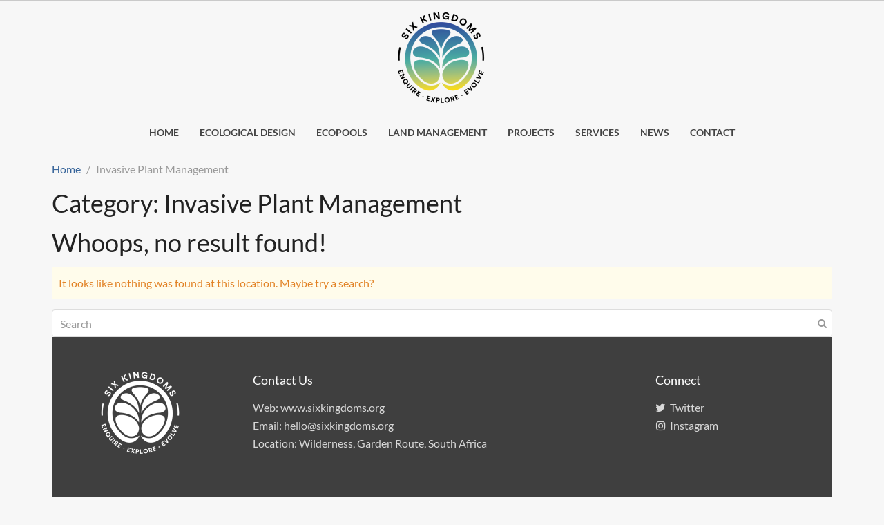

--- FILE ---
content_type: text/html; charset=UTF-8
request_url: http://sixkingdoms.org/category/invasive-plant-management/
body_size: 5756
content:
<!DOCTYPE html><html lang="en-ZA"><head >	<meta charset="UTF-8" />
	<meta name="viewport" content="width=device-width, initial-scale=1" />
	<meta name='robots' content='noindex, follow' />

	<!-- This site is optimized with the Yoast SEO plugin v16.9 - https://yoast.com/wordpress/plugins/seo/ -->
	<title>Invasive Plant Management Archives - Six Kingdoms</title>
	<meta property="og:locale" content="en_US" />
	<meta property="og:type" content="article" />
	<meta property="og:title" content="Invasive Plant Management Archives - Six Kingdoms" />
	<meta property="og:url" content="http://sixkingdoms.org/category/invasive-plant-management/" />
	<meta property="og:site_name" content="Six Kingdoms" />
	<meta name="twitter:card" content="summary_large_image" />
	<script type="application/ld+json" class="yoast-schema-graph">{"@context":"https://schema.org","@graph":[{"@type":"WebSite","@id":"http://sixkingdoms.org/#website","url":"http://sixkingdoms.org/","name":"Six Kingdoms","description":"","potentialAction":[{"@type":"SearchAction","target":{"@type":"EntryPoint","urlTemplate":"http://sixkingdoms.org/?s={search_term_string}"},"query-input":"required name=search_term_string"}],"inLanguage":"en-ZA"},{"@type":"CollectionPage","@id":"http://sixkingdoms.org/category/invasive-plant-management/#webpage","url":"http://sixkingdoms.org/category/invasive-plant-management/","name":"Invasive Plant Management Archives - Six Kingdoms","isPartOf":{"@id":"http://sixkingdoms.org/#website"},"breadcrumb":{"@id":"http://sixkingdoms.org/category/invasive-plant-management/#breadcrumb"},"inLanguage":"en-ZA","potentialAction":[{"@type":"ReadAction","target":["http://sixkingdoms.org/category/invasive-plant-management/"]}]},{"@type":"BreadcrumbList","@id":"http://sixkingdoms.org/category/invasive-plant-management/#breadcrumb","itemListElement":[{"@type":"ListItem","position":1,"name":"Home","item":"http://sixkingdoms.org/"},{"@type":"ListItem","position":2,"name":"Invasive Plant Management"}]}]}</script>
	<!-- / Yoast SEO plugin. -->


<link rel='dns-prefetch' href='//cdn.jsdelivr.net' />
<link rel='dns-prefetch' href='//fonts.googleapis.com' />
<style id='global-styles-inline-css' type='text/css'>
body{--wp--preset--color--black: #000000;--wp--preset--color--cyan-bluish-gray: #abb8c3;--wp--preset--color--white: #ffffff;--wp--preset--color--pale-pink: #f78da7;--wp--preset--color--vivid-red: #cf2e2e;--wp--preset--color--luminous-vivid-orange: #ff6900;--wp--preset--color--luminous-vivid-amber: #fcb900;--wp--preset--color--light-green-cyan: #7bdcb5;--wp--preset--color--vivid-green-cyan: #00d084;--wp--preset--color--pale-cyan-blue: #8ed1fc;--wp--preset--color--vivid-cyan-blue: #0693e3;--wp--preset--color--vivid-purple: #9b51e0;--wp--preset--gradient--vivid-cyan-blue-to-vivid-purple: linear-gradient(135deg,rgba(6,147,227,1) 0%,rgb(155,81,224) 100%);--wp--preset--gradient--light-green-cyan-to-vivid-green-cyan: linear-gradient(135deg,rgb(122,220,180) 0%,rgb(0,208,130) 100%);--wp--preset--gradient--luminous-vivid-amber-to-luminous-vivid-orange: linear-gradient(135deg,rgba(252,185,0,1) 0%,rgba(255,105,0,1) 100%);--wp--preset--gradient--luminous-vivid-orange-to-vivid-red: linear-gradient(135deg,rgba(255,105,0,1) 0%,rgb(207,46,46) 100%);--wp--preset--gradient--very-light-gray-to-cyan-bluish-gray: linear-gradient(135deg,rgb(238,238,238) 0%,rgb(169,184,195) 100%);--wp--preset--gradient--cool-to-warm-spectrum: linear-gradient(135deg,rgb(74,234,220) 0%,rgb(151,120,209) 20%,rgb(207,42,186) 40%,rgb(238,44,130) 60%,rgb(251,105,98) 80%,rgb(254,248,76) 100%);--wp--preset--gradient--blush-light-purple: linear-gradient(135deg,rgb(255,206,236) 0%,rgb(152,150,240) 100%);--wp--preset--gradient--blush-bordeaux: linear-gradient(135deg,rgb(254,205,165) 0%,rgb(254,45,45) 50%,rgb(107,0,62) 100%);--wp--preset--gradient--luminous-dusk: linear-gradient(135deg,rgb(255,203,112) 0%,rgb(199,81,192) 50%,rgb(65,88,208) 100%);--wp--preset--gradient--pale-ocean: linear-gradient(135deg,rgb(255,245,203) 0%,rgb(182,227,212) 50%,rgb(51,167,181) 100%);--wp--preset--gradient--electric-grass: linear-gradient(135deg,rgb(202,248,128) 0%,rgb(113,206,126) 100%);--wp--preset--gradient--midnight: linear-gradient(135deg,rgb(2,3,129) 0%,rgb(40,116,252) 100%);--wp--preset--font-size--small: 13px;--wp--preset--font-size--medium: 20px;--wp--preset--font-size--large: 36px;--wp--preset--font-size--x-large: 42px;--wp--preset--spacing--20: 0.44rem;--wp--preset--spacing--30: 0.67rem;--wp--preset--spacing--40: 1rem;--wp--preset--spacing--50: 1.5rem;--wp--preset--spacing--60: 2.25rem;--wp--preset--spacing--70: 3.38rem;--wp--preset--spacing--80: 5.06rem;--wp--preset--shadow--natural: 6px 6px 9px rgba(0, 0, 0, 0.2);--wp--preset--shadow--deep: 12px 12px 50px rgba(0, 0, 0, 0.4);--wp--preset--shadow--sharp: 6px 6px 0px rgba(0, 0, 0, 0.2);--wp--preset--shadow--outlined: 6px 6px 0px -3px rgba(255, 255, 255, 1), 6px 6px rgba(0, 0, 0, 1);--wp--preset--shadow--crisp: 6px 6px 0px rgba(0, 0, 0, 1);}:where(.is-layout-flex){gap: 0.5em;}:where(.is-layout-grid){gap: 0.5em;}body .is-layout-flow > .alignleft{float: left;margin-inline-start: 0;margin-inline-end: 2em;}body .is-layout-flow > .alignright{float: right;margin-inline-start: 2em;margin-inline-end: 0;}body .is-layout-flow > .aligncenter{margin-left: auto !important;margin-right: auto !important;}body .is-layout-constrained > .alignleft{float: left;margin-inline-start: 0;margin-inline-end: 2em;}body .is-layout-constrained > .alignright{float: right;margin-inline-start: 2em;margin-inline-end: 0;}body .is-layout-constrained > .aligncenter{margin-left: auto !important;margin-right: auto !important;}body .is-layout-constrained > :where(:not(.alignleft):not(.alignright):not(.alignfull)){max-width: var(--wp--style--global--content-size);margin-left: auto !important;margin-right: auto !important;}body .is-layout-constrained > .alignwide{max-width: var(--wp--style--global--wide-size);}body .is-layout-flex{display: flex;}body .is-layout-flex{flex-wrap: wrap;align-items: center;}body .is-layout-flex > *{margin: 0;}body .is-layout-grid{display: grid;}body .is-layout-grid > *{margin: 0;}:where(.wp-block-columns.is-layout-flex){gap: 2em;}:where(.wp-block-columns.is-layout-grid){gap: 2em;}:where(.wp-block-post-template.is-layout-flex){gap: 1.25em;}:where(.wp-block-post-template.is-layout-grid){gap: 1.25em;}.has-black-color{color: var(--wp--preset--color--black) !important;}.has-cyan-bluish-gray-color{color: var(--wp--preset--color--cyan-bluish-gray) !important;}.has-white-color{color: var(--wp--preset--color--white) !important;}.has-pale-pink-color{color: var(--wp--preset--color--pale-pink) !important;}.has-vivid-red-color{color: var(--wp--preset--color--vivid-red) !important;}.has-luminous-vivid-orange-color{color: var(--wp--preset--color--luminous-vivid-orange) !important;}.has-luminous-vivid-amber-color{color: var(--wp--preset--color--luminous-vivid-amber) !important;}.has-light-green-cyan-color{color: var(--wp--preset--color--light-green-cyan) !important;}.has-vivid-green-cyan-color{color: var(--wp--preset--color--vivid-green-cyan) !important;}.has-pale-cyan-blue-color{color: var(--wp--preset--color--pale-cyan-blue) !important;}.has-vivid-cyan-blue-color{color: var(--wp--preset--color--vivid-cyan-blue) !important;}.has-vivid-purple-color{color: var(--wp--preset--color--vivid-purple) !important;}.has-black-background-color{background-color: var(--wp--preset--color--black) !important;}.has-cyan-bluish-gray-background-color{background-color: var(--wp--preset--color--cyan-bluish-gray) !important;}.has-white-background-color{background-color: var(--wp--preset--color--white) !important;}.has-pale-pink-background-color{background-color: var(--wp--preset--color--pale-pink) !important;}.has-vivid-red-background-color{background-color: var(--wp--preset--color--vivid-red) !important;}.has-luminous-vivid-orange-background-color{background-color: var(--wp--preset--color--luminous-vivid-orange) !important;}.has-luminous-vivid-amber-background-color{background-color: var(--wp--preset--color--luminous-vivid-amber) !important;}.has-light-green-cyan-background-color{background-color: var(--wp--preset--color--light-green-cyan) !important;}.has-vivid-green-cyan-background-color{background-color: var(--wp--preset--color--vivid-green-cyan) !important;}.has-pale-cyan-blue-background-color{background-color: var(--wp--preset--color--pale-cyan-blue) !important;}.has-vivid-cyan-blue-background-color{background-color: var(--wp--preset--color--vivid-cyan-blue) !important;}.has-vivid-purple-background-color{background-color: var(--wp--preset--color--vivid-purple) !important;}.has-black-border-color{border-color: var(--wp--preset--color--black) !important;}.has-cyan-bluish-gray-border-color{border-color: var(--wp--preset--color--cyan-bluish-gray) !important;}.has-white-border-color{border-color: var(--wp--preset--color--white) !important;}.has-pale-pink-border-color{border-color: var(--wp--preset--color--pale-pink) !important;}.has-vivid-red-border-color{border-color: var(--wp--preset--color--vivid-red) !important;}.has-luminous-vivid-orange-border-color{border-color: var(--wp--preset--color--luminous-vivid-orange) !important;}.has-luminous-vivid-amber-border-color{border-color: var(--wp--preset--color--luminous-vivid-amber) !important;}.has-light-green-cyan-border-color{border-color: var(--wp--preset--color--light-green-cyan) !important;}.has-vivid-green-cyan-border-color{border-color: var(--wp--preset--color--vivid-green-cyan) !important;}.has-pale-cyan-blue-border-color{border-color: var(--wp--preset--color--pale-cyan-blue) !important;}.has-vivid-cyan-blue-border-color{border-color: var(--wp--preset--color--vivid-cyan-blue) !important;}.has-vivid-purple-border-color{border-color: var(--wp--preset--color--vivid-purple) !important;}.has-vivid-cyan-blue-to-vivid-purple-gradient-background{background: var(--wp--preset--gradient--vivid-cyan-blue-to-vivid-purple) !important;}.has-light-green-cyan-to-vivid-green-cyan-gradient-background{background: var(--wp--preset--gradient--light-green-cyan-to-vivid-green-cyan) !important;}.has-luminous-vivid-amber-to-luminous-vivid-orange-gradient-background{background: var(--wp--preset--gradient--luminous-vivid-amber-to-luminous-vivid-orange) !important;}.has-luminous-vivid-orange-to-vivid-red-gradient-background{background: var(--wp--preset--gradient--luminous-vivid-orange-to-vivid-red) !important;}.has-very-light-gray-to-cyan-bluish-gray-gradient-background{background: var(--wp--preset--gradient--very-light-gray-to-cyan-bluish-gray) !important;}.has-cool-to-warm-spectrum-gradient-background{background: var(--wp--preset--gradient--cool-to-warm-spectrum) !important;}.has-blush-light-purple-gradient-background{background: var(--wp--preset--gradient--blush-light-purple) !important;}.has-blush-bordeaux-gradient-background{background: var(--wp--preset--gradient--blush-bordeaux) !important;}.has-luminous-dusk-gradient-background{background: var(--wp--preset--gradient--luminous-dusk) !important;}.has-pale-ocean-gradient-background{background: var(--wp--preset--gradient--pale-ocean) !important;}.has-electric-grass-gradient-background{background: var(--wp--preset--gradient--electric-grass) !important;}.has-midnight-gradient-background{background: var(--wp--preset--gradient--midnight) !important;}.has-small-font-size{font-size: var(--wp--preset--font-size--small) !important;}.has-medium-font-size{font-size: var(--wp--preset--font-size--medium) !important;}.has-large-font-size{font-size: var(--wp--preset--font-size--large) !important;}.has-x-large-font-size{font-size: var(--wp--preset--font-size--x-large) !important;}
.wp-block-navigation a:where(:not(.wp-element-button)){color: inherit;}
:where(.wp-block-post-template.is-layout-flex){gap: 1.25em;}:where(.wp-block-post-template.is-layout-grid){gap: 1.25em;}
:where(.wp-block-columns.is-layout-flex){gap: 2em;}:where(.wp-block-columns.is-layout-grid){gap: 2em;}
.wp-block-pullquote{font-size: 1.5em;line-height: 1.6;}
</style>
<link rel='stylesheet'href='http://sixkingdoms.org/wp-content/uploads/beans/compiler/beans/00d7714.css' media='all' />
<script type='text/javascript'>
	var PGC_SGB = {"ajaxurl":"http:\/\/sixkingdoms.org\/wp-admin\/admin-ajax.php","nonce":"ee0a1fc7a9","assets":"http:\/\/sixkingdoms.org\/wp-content\/plugins\/simply-gallery-block\/assets\/","skinsFolder":"http:\/\/sixkingdoms.org\/wp-content\/plugins\/simply-gallery-block\/blocks\/skins\/","skinsList":{"pgc_sgb_grid":"http:\/\/sixkingdoms.org\/wp-content\/plugins\/simply-gallery-block\/blocks\/skins\/pgc_sgb_grid.js?ver=1.7.4","pgc_sgb_justified":"http:\/\/sixkingdoms.org\/wp-content\/plugins\/simply-gallery-block\/blocks\/skins\/pgc_sgb_justified.js?ver=1.7.4","pgc_sgb_masonry":"http:\/\/sixkingdoms.org\/wp-content\/plugins\/simply-gallery-block\/blocks\/skins\/pgc_sgb_masonry.js?ver=1.7.4","pgc_sgb_slider":"http:\/\/sixkingdoms.org\/wp-content\/plugins\/simply-gallery-block\/blocks\/skins\/pgc_sgb_slider.js?ver=1.7.4"},"skinsSettings":{"pgc_sgb_grid":{"collectionColumns":2,"thumbHieghtRation":1,"collectionThumbRecomendedWidth":300,"thumbSpacing":5,"externalLink":true,"externalLinkDefName":"Read More","externalLinkTextColor":"rgba(0,0,0,1)","externalLinkBgColor":"rgba(255,255,255,1)","externalLinkFontSize":18,"captions":true,"captionSrc":"caption","captionHAlign":"bottom","collectionthumbHoverTitleFontSize":18,"collectionthumbRoundedCorners":0,"collectionthumbHoverTitleTextColor":"rgba(255,255,255,1)","collectionthumbHoverTitleTextBgColor":"rgba(0,0,0,0.8)","collectionthumbHoverBgColor":"rgba(0,0,0,0.4)","collectionThumbSubMenuDownload":true,"collectionThumbSubMenuShare":true,"collectionThumbSubMenuBgColor":"rgba(0,0,0,0.4)","collectionThumbSubMenuBgColorHover":"rgba(255,255,255,1)","collectionThumbSubMenuIconColor":"rgba(255,255,255,1)","collectionThumbSubMenuIconColorHover":"rgba(0,0,0,1)","deepLinking":false,"useLightbox":true,"lazyLoading":true,"contentNoPadding":false,"galleryPreloaderColor":"rgba(230,230,230,1)","galleryBgColor":"rgba(0,0,0,0)","galleryBorderRadius":15,"modaBgColor":"rgba(0,0,0,0.8)","modalIconColor":"rgba(255,255,255,1)","modalIconColorHover":"rgba(255,255,255,0.8)","shareFacebook":true,"shareTwitter":true,"sharePinterest":true,"sliderItemDownload":true,"shareCopyLink":true,"copyRProtection":true,"copyRAlert":"Hello, this photo is mine!","sliderScrollNavi":false,"sliderNextPrevAnimation":"animation","galleryScrollPositionControll":false,"sliderItemCounterEnable":true,"sliderCaptionSrc":"caption","sliderItemTitleEnable":false,"sliderItemTitleFontSize":18,"sliderItemTitleTextColor":"rgba(255,255,255,1)","itemCounterColor":"rgba(255,255,255,1)","sliderThumbBarEnable":true,"sliderThumbBarHoverColor":"rgba(240,240,240,1)","sliderBgColor":"rgba(0,0,0,0.8)","sliderPreloaderColor":"rgba(240,240,240,1)","sliderHeaderFooterBgColor":"rgba(0,0,0,0.4)","sliderNavigationColor":"rgba(0,0,0,1)","sliderNavigationColorOver":"rgba(255,255,255,1)","sliderNavigationIconColor":"rgba(255,255,255,1)","sliderNavigationIconColorOver":"rgba(0,0,0,1)","sliderSlideshow":true,"sliderSlideshowDelay":8,"slideshowIndicatorColor":"rgba(255,255,255,1)","slideshowIndicatorColorBg":"rgba(255,255,255,0.5)","sliderThumbSubMenuBackgroundColor":"rgba(255,255,255,0)","sliderThumbSubMenuBackgroundColorOver":"rgba(255,255,255,1)","sliderThumbSubMenuIconColor":"rgba(255,255,255,1)","sliderThumbSubMenuIconHoverColor":"rgba(0,0,0,1)","sliderSocialShareEnabled":true,"sliderZoomEnable":true,"sliderFullscreenEnabled":true},"pgc_sgb_justified":false,"pgc_sgb_masonry":false,"pgc_sgb_slider":{"copyRProtection":true,"copyRAlert":"Hello, this photo is mine!","sliderScrollNavi":false,"sliderNextPrevAnimation":"animation","galleryScrollPositionControll":false,"sliderItemCounterEnable":true,"sliderCaptionSrc":"caption","sliderItemTitleEnable":false,"sliderItemTitleFontSize":18,"sliderItemTitleTextColor":"rgba(255,255,255,1)","itemCounterColor":"rgba(255,255,255,1)","sliderThumbBarEnable":true,"sliderThumbBarHoverColor":"rgba(240,240,240,1)","sliderBgColor":"rgba(0,0,0,0.8)","sliderPreloaderColor":"rgba(240,240,240,1)","sliderHeaderFooterBgColor":"rgba(0,0,0,0.4)","sliderNavigationColor":"rgba(0,0,0,1)","sliderNavigationColorOver":"rgba(255,255,255,1)","sliderNavigationIconColor":"rgba(255,255,255,1)","sliderNavigationIconColorOver":"rgba(0,0,0,1)","sliderSlideshow":true,"sliderSlideshowDelay":8,"slideshowIndicatorColor":"rgba(255,255,255,1)","slideshowIndicatorColorBg":"rgba(255,255,255,0.5)","sliderThumbSubMenuBackgroundColor":"rgba(255,255,255,0)","sliderThumbSubMenuBackgroundColorOver":"rgba(255,255,255,1)","sliderThumbSubMenuIconColor":"rgba(255,255,255,1)","sliderThumbSubMenuIconHoverColor":"rgba(0,0,0,1)","sliderSocialShareEnabled":true,"sliderZoomEnable":true,"sliderFullscreenEnabled":true,"modaBgColor":"rgba(0,0,0,0.8)","modalIconColor":"rgba(255,255,255,1)","modalIconColorHover":"rgba(255,255,255,0.8)","shareFacebook":true,"shareTwitter":true,"sharePinterest":true,"sliderItemDownload":true,"shareCopyLink":true,"deepLinking":false,"useLightbox":true,"lazyLoading":true,"contentNoPadding":false,"galleryPreloaderColor":"rgba(230,230,230,1)","galleryBgColor":"rgba(0,0,0,0)","galleryBorderRadius":0,"collectionThumbRecomendedWidth":300,"thumbSpacing":0,"externalLink":true,"externalLinkDefName":"Read More","externalLinkTextColor":"rgba(0,0,0,1)","externalLinkBgColor":"rgba(255,255,255,1)","externalLinkFontSize":18,"captions":true,"captionSrc":"caption","captionHAlign":"top","collectionthumbHoverTitleFontSize":13,"collectionthumbRoundedCorners":10,"collectionthumbHoverTitleTextColor":"rgba(255,255,255,1)","collectionthumbHoverTitleTextBgColor":"rgba(0,0,0,0.53)","collectionthumbHoverBgColor":"rgba(0,0,0,0.4)","collectionThumbSubMenuDownload":true,"collectionThumbSubMenuShare":true,"collectionThumbSubMenuBgColor":"rgba(0,0,0,0.4)","collectionThumbSubMenuBgColorHover":"rgba(255,255,255,1)","collectionThumbSubMenuIconColor":"rgba(255,255,255,1)","collectionThumbSubMenuIconColorHover":"rgba(0,0,0,1)","sliderMaxHeight":480,"sliderAdminWidth":580,"responsiveHeight":false,"collectionColumns":1,"sliderAnimation":"fade","sliderNextPrevNavigation":true,"sliderNextPrevBgColor":"rgba(255,255,255,1)","sliderNextPrevBgColorHover":"rgba(255,255,255,1)","sliderNextPrevIconColor":"rgba(3,3,3,1)","sliderNextPrevIconColorHover":"rgba(255,255,255,1)","sliderThumbsNavi":true,"sliderThumbsNaviColor":"rgba(255,255,255,1)","sliderDotNavi":false,"sliderDotNaviBgColor":"rgba(0,0,0,.4)","sliderDotNaviBgColorHover":"rgba(255,255,255,1)","autoPlay":false,"autoPlayDelay":4,"autoPlayMouseStoper":true}},"admin":""};
var PGC_SGB = {"assets":"http:\/\/sixkingdoms.org\/wp-content\/plugins\/simply-gallery-block\/assets\/","skinsFolder":"http:\/\/sixkingdoms.org\/wp-content\/plugins\/simply-gallery-block\/blocks\/skins\/","skinsList":{"pgc_sgb_grid":"http:\/\/sixkingdoms.org\/wp-content\/plugins\/simply-gallery-block\/blocks\/skins\/pgc_sgb_grid.js?ver=1.7.4","pgc_sgb_justified":"http:\/\/sixkingdoms.org\/wp-content\/plugins\/simply-gallery-block\/blocks\/skins\/pgc_sgb_justified.js?ver=1.7.4","pgc_sgb_masonry":"http:\/\/sixkingdoms.org\/wp-content\/plugins\/simply-gallery-block\/blocks\/skins\/pgc_sgb_masonry.js?ver=1.7.4","pgc_sgb_slider":"http:\/\/sixkingdoms.org\/wp-content\/plugins\/simply-gallery-block\/blocks\/skins\/pgc_sgb_slider.js?ver=1.7.4"},"skinsSettings":{"pgc_sgb_grid":{"collectionColumns":2,"thumbHieghtRation":1,"collectionThumbRecomendedWidth":300,"thumbSpacing":5,"externalLink":true,"externalLinkDefName":"Read More","externalLinkTextColor":"rgba(0,0,0,1)","externalLinkBgColor":"rgba(255,255,255,1)","externalLinkFontSize":18,"captions":true,"captionSrc":"caption","captionHAlign":"bottom","collectionthumbHoverTitleFontSize":18,"collectionthumbRoundedCorners":0,"collectionthumbHoverTitleTextColor":"rgba(255,255,255,1)","collectionthumbHoverTitleTextBgColor":"rgba(0,0,0,0.8)","collectionthumbHoverBgColor":"rgba(0,0,0,0.4)","collectionThumbSubMenuDownload":true,"collectionThumbSubMenuShare":true,"collectionThumbSubMenuBgColor":"rgba(0,0,0,0.4)","collectionThumbSubMenuBgColorHover":"rgba(255,255,255,1)","collectionThumbSubMenuIconColor":"rgba(255,255,255,1)","collectionThumbSubMenuIconColorHover":"rgba(0,0,0,1)","deepLinking":false,"useLightbox":true,"lazyLoading":true,"contentNoPadding":false,"galleryPreloaderColor":"rgba(230,230,230,1)","galleryBgColor":"rgba(0,0,0,0)","galleryBorderRadius":15,"modaBgColor":"rgba(0,0,0,0.8)","modalIconColor":"rgba(255,255,255,1)","modalIconColorHover":"rgba(255,255,255,0.8)","shareFacebook":true,"shareTwitter":true,"sharePinterest":true,"sliderItemDownload":true,"shareCopyLink":true,"copyRProtection":true,"copyRAlert":"Hello, this photo is mine!","sliderScrollNavi":false,"sliderNextPrevAnimation":"animation","galleryScrollPositionControll":false,"sliderItemCounterEnable":true,"sliderCaptionSrc":"caption","sliderItemTitleEnable":false,"sliderItemTitleFontSize":18,"sliderItemTitleTextColor":"rgba(255,255,255,1)","itemCounterColor":"rgba(255,255,255,1)","sliderThumbBarEnable":true,"sliderThumbBarHoverColor":"rgba(240,240,240,1)","sliderBgColor":"rgba(0,0,0,0.8)","sliderPreloaderColor":"rgba(240,240,240,1)","sliderHeaderFooterBgColor":"rgba(0,0,0,0.4)","sliderNavigationColor":"rgba(0,0,0,1)","sliderNavigationColorOver":"rgba(255,255,255,1)","sliderNavigationIconColor":"rgba(255,255,255,1)","sliderNavigationIconColorOver":"rgba(0,0,0,1)","sliderSlideshow":true,"sliderSlideshowDelay":8,"slideshowIndicatorColor":"rgba(255,255,255,1)","slideshowIndicatorColorBg":"rgba(255,255,255,0.5)","sliderThumbSubMenuBackgroundColor":"rgba(255,255,255,0)","sliderThumbSubMenuBackgroundColorOver":"rgba(255,255,255,1)","sliderThumbSubMenuIconColor":"rgba(255,255,255,1)","sliderThumbSubMenuIconHoverColor":"rgba(0,0,0,1)","sliderSocialShareEnabled":true,"sliderZoomEnable":true,"sliderFullscreenEnabled":true},"pgc_sgb_justified":false,"pgc_sgb_masonry":false,"pgc_sgb_slider":{"copyRProtection":true,"copyRAlert":"Hello, this photo is mine!","sliderScrollNavi":false,"sliderNextPrevAnimation":"animation","galleryScrollPositionControll":false,"sliderItemCounterEnable":true,"sliderCaptionSrc":"caption","sliderItemTitleEnable":false,"sliderItemTitleFontSize":18,"sliderItemTitleTextColor":"rgba(255,255,255,1)","itemCounterColor":"rgba(255,255,255,1)","sliderThumbBarEnable":true,"sliderThumbBarHoverColor":"rgba(240,240,240,1)","sliderBgColor":"rgba(0,0,0,0.8)","sliderPreloaderColor":"rgba(240,240,240,1)","sliderHeaderFooterBgColor":"rgba(0,0,0,0.4)","sliderNavigationColor":"rgba(0,0,0,1)","sliderNavigationColorOver":"rgba(255,255,255,1)","sliderNavigationIconColor":"rgba(255,255,255,1)","sliderNavigationIconColorOver":"rgba(0,0,0,1)","sliderSlideshow":true,"sliderSlideshowDelay":8,"slideshowIndicatorColor":"rgba(255,255,255,1)","slideshowIndicatorColorBg":"rgba(255,255,255,0.5)","sliderThumbSubMenuBackgroundColor":"rgba(255,255,255,0)","sliderThumbSubMenuBackgroundColorOver":"rgba(255,255,255,1)","sliderThumbSubMenuIconColor":"rgba(255,255,255,1)","sliderThumbSubMenuIconHoverColor":"rgba(0,0,0,1)","sliderSocialShareEnabled":true,"sliderZoomEnable":true,"sliderFullscreenEnabled":true,"modaBgColor":"rgba(0,0,0,0.8)","modalIconColor":"rgba(255,255,255,1)","modalIconColorHover":"rgba(255,255,255,0.8)","shareFacebook":true,"shareTwitter":true,"sharePinterest":true,"sliderItemDownload":true,"shareCopyLink":true,"deepLinking":false,"useLightbox":true,"lazyLoading":true,"contentNoPadding":false,"galleryPreloaderColor":"rgba(230,230,230,1)","galleryBgColor":"rgba(0,0,0,0)","galleryBorderRadius":0,"collectionThumbRecomendedWidth":300,"thumbSpacing":0,"externalLink":true,"externalLinkDefName":"Read More","externalLinkTextColor":"rgba(0,0,0,1)","externalLinkBgColor":"rgba(255,255,255,1)","externalLinkFontSize":18,"captions":true,"captionSrc":"caption","captionHAlign":"top","collectionthumbHoverTitleFontSize":13,"collectionthumbRoundedCorners":10,"collectionthumbHoverTitleTextColor":"rgba(255,255,255,1)","collectionthumbHoverTitleTextBgColor":"rgba(0,0,0,0.53)","collectionthumbHoverBgColor":"rgba(0,0,0,0.4)","collectionThumbSubMenuDownload":true,"collectionThumbSubMenuShare":true,"collectionThumbSubMenuBgColor":"rgba(0,0,0,0.4)","collectionThumbSubMenuBgColorHover":"rgba(255,255,255,1)","collectionThumbSubMenuIconColor":"rgba(255,255,255,1)","collectionThumbSubMenuIconColorHover":"rgba(0,0,0,1)","sliderMaxHeight":480,"sliderAdminWidth":580,"responsiveHeight":false,"collectionColumns":1,"sliderAnimation":"fade","sliderNextPrevNavigation":true,"sliderNextPrevBgColor":"rgba(255,255,255,1)","sliderNextPrevBgColorHover":"rgba(255,255,255,1)","sliderNextPrevIconColor":"rgba(3,3,3,1)","sliderNextPrevIconColorHover":"rgba(255,255,255,1)","sliderThumbsNavi":true,"sliderThumbsNaviColor":"rgba(255,255,255,1)","sliderDotNavi":false,"sliderDotNaviBgColor":"rgba(0,0,0,.4)","sliderDotNaviBgColorHover":"rgba(255,255,255,1)","autoPlay":false,"autoPlayDelay":4,"autoPlayMouseStoper":true}}};
var SlimStatParams = {"ajaxurl":"http:\/\/sixkingdoms.org\/wp-admin\/admin-ajax.php","baseurl":"\/","dnt":"noslimstat,ab-item","ci":"YToxOntzOjEyOiJjb250ZW50X3R5cGUiO3M6ODoiY2F0ZWdvcnkiO30-.a6c2b33e32eec36045d63792af5f6609"};
</script>

<link rel="https://api.w.org/" href="http://sixkingdoms.org/wp-json/" /><link rel="alternate" type="application/json" href="http://sixkingdoms.org/wp-json/wp/v2/categories/43" />	<link rel="pingback" href="http://sixkingdoms.org/xmlrpc.php">
	<link rel="icon" href="http://sixkingdoms.org/wp-content/uploads/cropped-SIXKINGDOMS_Logo_BW-32x32.jpg" sizes="32x32" />
<link rel="icon" href="http://sixkingdoms.org/wp-content/uploads/cropped-SIXKINGDOMS_Logo_BW-192x192.jpg" sizes="192x192" />
<link rel="apple-touch-icon" href="http://sixkingdoms.org/wp-content/uploads/cropped-SIXKINGDOMS_Logo_BW-180x180.jpg" />
<meta name="msapplication-TileImage" content="http://sixkingdoms.org/wp-content/uploads/cropped-SIXKINGDOMS_Logo_BW-270x270.jpg" />
</head><ul class="beans-skip-links"><li ><a href="#beans-primary-navigation" class="screen-reader-shortcut">Skip to the primary navigation.</a></li><li ><a href="#beans-content" class="screen-reader-shortcut">Skip to the content.</a></li></ul><body class="archive category category-invasive-plant-management category-43 uk-form no-js" itemscope="itemscope" itemtype="https://schema.org/WebPage"><header class="tm-header " role="banner" itemscope="itemscope" itemtype="https://schema.org/WPHeader"><div class="uk-container uk-container-center uk-text-center"><div class="tm-site-branding  uk-margin-small-top"><a href="http://sixkingdoms.org" rel="home" itemprop="headline"><img class="tm-logo" src="http://sixkingdoms.org/wp-content/uploads/logo@2x.png" alt="Six Kingdoms"/></a></div><nav class="tm-primary-menu  uk-navbar" id="beans-primary-navigation" role="navigation" itemscope="itemscope" itemtype="https://schema.org/SiteNavigationElement" aria-label="Primary Navigation Menu" tabindex="-1"><ul id="menu-navigation" class="uk-visible-large uk-navbar-nav"><li class="menu-item menu-item-type-post_type menu-item-object-page menu-item-232" itemprop="name"><a href="http://sixkingdoms.org/home/" itemprop="url">Home</a></li><li class="menu-item menu-item-type-post_type menu-item-object-page menu-item-807" itemprop="name"><a href="http://sixkingdoms.org/ecological-design/" itemprop="url">Ecological design</a></li><li class="menu-item menu-item-type-post_type menu-item-object-page menu-item-1080" itemprop="name"><a href="http://sixkingdoms.org/ecopools/" itemprop="url">EcoPools</a></li><li class="menu-item menu-item-type-post_type menu-item-object-page menu-item-903" itemprop="name"><a href="http://sixkingdoms.org/land-management/" itemprop="url">Land management</a></li><li class="menu-item menu-item-type-custom menu-item-object-custom menu-item-44" itemprop="name"><a href="/projects" itemprop="url">Projects</a></li><li class="menu-item menu-item-type-custom menu-item-object-custom menu-item-8" itemprop="name"><a href="/services" itemprop="url">Services</a></li><li class="menu-item menu-item-type-post_type menu-item-object-page current_page_parent menu-item-100" itemprop="name"><a href="http://sixkingdoms.org/news/" itemprop="url">News</a></li><li class="menu-item menu-item-type-post_type menu-item-object-page menu-item-99" itemprop="name"><a href="http://sixkingdoms.org/contact/" itemprop="url">Contact</a></li></ul><a href="#offcanvas_menu" class="uk-button uk-hidden-large" data-uk-offcanvas=""><span class="uk-icon-navicon uk-margin-small-right" aria-hidden="true"></span>Menu</a></nav></div></header><main class="tm-main "><div class="uk-container uk-container-center"><ul class="uk-breadcrumb uk-width-1-1"><li ><a href="http://sixkingdoms.org"><span >Home</span></a></li><li class="uk-active uk-text-muted">Invasive Plant Management</li></ul><div class="uk-grid" data-uk-grid-margin=""><div class="tm-primary uk-width-medium-4-4"><div class="tm-content" id="beans-content" role="main" itemprop="mainEntityOfPage" tabindex="-1" itemscope="itemscope" itemtype="https://schema.org/Blog"><h1 class="uk-article-title">Category: <span>Invasive Plant Management</span></h1><article class="tm-no-article uk-article"><header ><h1 class="uk-article-title">Whoops, no result found!</h1></header><div ><div class="tm-article-content"><p class="uk-alert uk-alert-warning">It looks like nothing was found at this location. Maybe try a search?</p><form class="uk-form uk-form-icon uk-form-icon-flip uk-width-1-1" method="get" action="http://sixkingdoms.org/" role="search"><input class="uk-width-1-1" type="search" placeholder="Search" value="" name="s"/><span class="uk-icon-search" aria-hidden="true"></span></form></div></div></article></div></div></div></div></main><section class="tm-bottom"><div class="uk-container uk-container-center"><div class="uk-block uk-contrast"><div class="uk-grid" data-uk-grid-margin=""><div class="uk-width-medium-1-4 uk-text-center"><div class="tm-widget uk-panel widget_text text-2"><div >			<div class="textwidget"><img src="/wp-content/uploads/logo-small.png" width="114" height="" alt="Six Kingdoms"></div>
		</div></div></div><div class="uk-width-medium-2-4"><div class="tm-widget uk-panel widget_text text-3"><h3 class="uk-panel-title">Contact Us</h3><div >			<div class="textwidget"><ul class="uk-list">
<li>Web: www.sixkingdoms.org</li>
<li>Email: hello@sixkingdoms.org</li>
<li>Location: Wilderness, Garden Route, South Africa</li>
</ul>
</div>
		</div></div></div><div class="uk-width-medium-1-4"><div class="tm-widget uk-panel widget_text text-4"><h3 class="uk-panel-title">Connect</h3><div >			<div class="textwidget"><ul class="uk-list">

<li><a href="https://twitter.com/sixkingdoms" target="_blank" title="Follow @SixKingdoms on Twitter" rel="noopener"><i class="uk-icon-justify uk-icon uk-icon-twitter uk-margin-small-right"></i>Twitter</a></li>
<li><a href="https://www.instagram.com/six_kingdoms/" target="_blank" title="Follow @SixKingdoms on Instagram" rel="noopener"><i class="uk-icon-justify uk-icon uk-icon-instagram uk-margin-small-right"></i>Instagram</li>
</div>
		</div></div></div></div></div></div></section><footer class="tm-footer uk-block" role="contentinfo" itemscope="itemscope" itemtype="https://schema.org/WPFooter"><div class="uk-container uk-container-center">
    <div class="tm-copyright uk-text-center">
      &#169; 2026 Six Kingdoms. All rights reserved. Site by the <a href="https://www.devignerforhire.com">DevignerForHire</a>.
    </div>
</div></footer><div id="offcanvas_menu" class="uk-offcanvas"><div class="uk-offcanvas-bar"><nav class="tm-primary-offcanvas-menu uk-margin uk-margin-top" role="navigation" aria-label="Off-Canvas Primary Navigation Menu"><ul id="menu-navigation-1" class="menu uk-nav uk-nav-parent-icon uk-nav-offcanvas" data-uk-nav="{multiple:true}"><li class="menu-item menu-item-type-post_type menu-item-object-page menu-item-232" itemprop="name"><a href="http://sixkingdoms.org/home/" itemprop="url">Home</a></li><li class="menu-item menu-item-type-post_type menu-item-object-page menu-item-807" itemprop="name"><a href="http://sixkingdoms.org/ecological-design/" itemprop="url">Ecological design</a></li><li class="menu-item menu-item-type-post_type menu-item-object-page menu-item-1080" itemprop="name"><a href="http://sixkingdoms.org/ecopools/" itemprop="url">EcoPools</a></li><li class="menu-item menu-item-type-post_type menu-item-object-page menu-item-903" itemprop="name"><a href="http://sixkingdoms.org/land-management/" itemprop="url">Land management</a></li><li class="menu-item menu-item-type-custom menu-item-object-custom menu-item-44" itemprop="name"><a href="/projects" itemprop="url">Projects</a></li><li class="menu-item menu-item-type-custom menu-item-object-custom menu-item-8" itemprop="name"><a href="/services" itemprop="url">Services</a></li><li class="menu-item menu-item-type-post_type menu-item-object-page current_page_parent menu-item-100" itemprop="name"><a href="http://sixkingdoms.org/news/" itemprop="url">News</a></li><li class="menu-item menu-item-type-post_type menu-item-object-page menu-item-99" itemprop="name"><a href="http://sixkingdoms.org/contact/" itemprop="url">Contact</a></li></ul></nav></div></div><script type="text/javascript">
		(function() {
			document.body.className = document.body.className.replace('no-js','js');
		}());
	</script>
	<script type="text/javascript" src="http://sixkingdoms.org/wp-content/uploads/beans/compiler/beans/b8157cd.js" id="beans-js"></script>
</body></html>

--- FILE ---
content_type: text/html; charset=UTF-8
request_url: http://sixkingdoms.org/wp-admin/admin-ajax.php
body_size: 227
content:
25783.2326e93551e310d75bc9d9e978d3866c